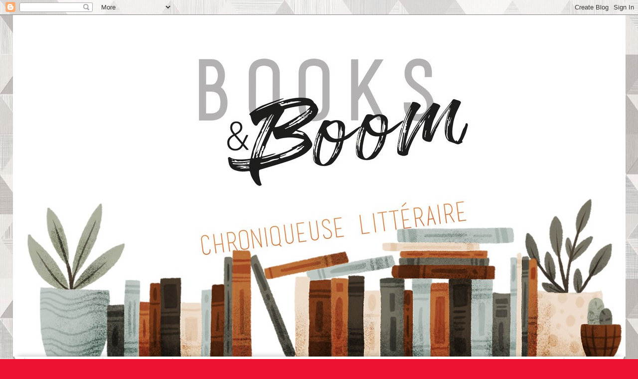

--- FILE ---
content_type: text/html; charset=UTF-8
request_url: https://booksetboom.blogspot.com/2015/05/le-cueilleur-de-fraises-de-monika-feth.html
body_size: 16106
content:
<!DOCTYPE html>
<html class='v2' dir='ltr' lang='fr'>
<head>
<link href='https://www.blogger.com/static/v1/widgets/335934321-css_bundle_v2.css' rel='stylesheet' type='text/css'/>
<meta content='width=1100' name='viewport'/>
<meta content='text/html; charset=UTF-8' http-equiv='Content-Type'/>
<meta content='blogger' name='generator'/>
<link href='https://booksetboom.blogspot.com/favicon.ico' rel='icon' type='image/x-icon'/>
<link href='https://booksetboom.blogspot.com/2015/05/le-cueilleur-de-fraises-de-monika-feth.html' rel='canonical'/>
<link rel="alternate" type="application/atom+xml" title="Books &amp; Boom - Atom" href="https://booksetboom.blogspot.com/feeds/posts/default" />
<link rel="alternate" type="application/rss+xml" title="Books &amp; Boom - RSS" href="https://booksetboom.blogspot.com/feeds/posts/default?alt=rss" />
<link rel="service.post" type="application/atom+xml" title="Books &amp; Boom - Atom" href="https://www.blogger.com/feeds/2589099739617160970/posts/default" />

<link rel="alternate" type="application/atom+xml" title="Books &amp; Boom - Atom" href="https://booksetboom.blogspot.com/feeds/490020851588088887/comments/default" />
<!--Can't find substitution for tag [blog.ieCssRetrofitLinks]-->
<link href='https://blogger.googleusercontent.com/img/b/R29vZ2xl/AVvXsEjjUvQI8M0G4d0tLwNwx9L8J6ESVYMZSYNa-S-l6lBLqqzvcI1qCYIHsxYBIP-lz_Gi1WAyead0q9RUebd8szrftwnXvSuOkkspgCa1OatAuUvKAMD_7ClPWADS5YQvqLZdVCv4Cy36ToQ/s400/2974826961_2_3_flV2WQRh.jpg' rel='image_src'/>
<meta content='https://booksetboom.blogspot.com/2015/05/le-cueilleur-de-fraises-de-monika-feth.html' property='og:url'/>
<meta content='Le cueilleur de fraises, tome 1 de Monika Feth' property='og:title'/>
<meta content='    ' property='og:description'/>
<meta content='https://blogger.googleusercontent.com/img/b/R29vZ2xl/AVvXsEjjUvQI8M0G4d0tLwNwx9L8J6ESVYMZSYNa-S-l6lBLqqzvcI1qCYIHsxYBIP-lz_Gi1WAyead0q9RUebd8szrftwnXvSuOkkspgCa1OatAuUvKAMD_7ClPWADS5YQvqLZdVCv4Cy36ToQ/w1200-h630-p-k-no-nu/2974826961_2_3_flV2WQRh.jpg' property='og:image'/>
<title>Books &amp; Boom: Le cueilleur de fraises, tome 1 de Monika Feth</title>
<style type='text/css'>@font-face{font-family:'Cousine';font-style:italic;font-weight:400;font-display:swap;src:url(//fonts.gstatic.com/s/cousine/v29/d6lKkaiiRdih4SpP_SEfwx7p_dpshl1w.woff2)format('woff2');unicode-range:U+0460-052F,U+1C80-1C8A,U+20B4,U+2DE0-2DFF,U+A640-A69F,U+FE2E-FE2F;}@font-face{font-family:'Cousine';font-style:italic;font-weight:400;font-display:swap;src:url(//fonts.gstatic.com/s/cousine/v29/d6lKkaiiRdih4SpP_SEfyh7p_dpshl1w.woff2)format('woff2');unicode-range:U+0301,U+0400-045F,U+0490-0491,U+04B0-04B1,U+2116;}@font-face{font-family:'Cousine';font-style:italic;font-weight:400;font-display:swap;src:url(//fonts.gstatic.com/s/cousine/v29/d6lKkaiiRdih4SpP_SEfwh7p_dpshl1w.woff2)format('woff2');unicode-range:U+1F00-1FFF;}@font-face{font-family:'Cousine';font-style:italic;font-weight:400;font-display:swap;src:url(//fonts.gstatic.com/s/cousine/v29/d6lKkaiiRdih4SpP_SEfzR7p_dpshl1w.woff2)format('woff2');unicode-range:U+0370-0377,U+037A-037F,U+0384-038A,U+038C,U+038E-03A1,U+03A3-03FF;}@font-face{font-family:'Cousine';font-style:italic;font-weight:400;font-display:swap;src:url(//fonts.gstatic.com/s/cousine/v29/d6lKkaiiRdih4SpP_SEfzB7p_dpshl1w.woff2)format('woff2');unicode-range:U+0307-0308,U+0590-05FF,U+200C-2010,U+20AA,U+25CC,U+FB1D-FB4F;}@font-face{font-family:'Cousine';font-style:italic;font-weight:400;font-display:swap;src:url(//fonts.gstatic.com/s/cousine/v29/d6lKkaiiRdih4SpP_SEfwR7p_dpshl1w.woff2)format('woff2');unicode-range:U+0102-0103,U+0110-0111,U+0128-0129,U+0168-0169,U+01A0-01A1,U+01AF-01B0,U+0300-0301,U+0303-0304,U+0308-0309,U+0323,U+0329,U+1EA0-1EF9,U+20AB;}@font-face{font-family:'Cousine';font-style:italic;font-weight:400;font-display:swap;src:url(//fonts.gstatic.com/s/cousine/v29/d6lKkaiiRdih4SpP_SEfwB7p_dpshl1w.woff2)format('woff2');unicode-range:U+0100-02BA,U+02BD-02C5,U+02C7-02CC,U+02CE-02D7,U+02DD-02FF,U+0304,U+0308,U+0329,U+1D00-1DBF,U+1E00-1E9F,U+1EF2-1EFF,U+2020,U+20A0-20AB,U+20AD-20C0,U+2113,U+2C60-2C7F,U+A720-A7FF;}@font-face{font-family:'Cousine';font-style:italic;font-weight:400;font-display:swap;src:url(//fonts.gstatic.com/s/cousine/v29/d6lKkaiiRdih4SpP_SEfzh7p_dpshg.woff2)format('woff2');unicode-range:U+0000-00FF,U+0131,U+0152-0153,U+02BB-02BC,U+02C6,U+02DA,U+02DC,U+0304,U+0308,U+0329,U+2000-206F,U+20AC,U+2122,U+2191,U+2193,U+2212,U+2215,U+FEFF,U+FFFD;}</style>
<style id='page-skin-1' type='text/css'><!--
/*
-----------------------------------------------
Blogger Template Style
Name:     Watermark
Designer: Blogger
URL:      www.blogger.com
----------------------------------------------- */
/* Use this with templates/1ktemplate-*.html */
/* Content
----------------------------------------------- */
body {
font: normal normal 15px Arial, Tahoma, Helvetica, FreeSans, sans-serif;
color: #333333;
background: #ee1133 url(https://blogger.googleusercontent.com/img/a/AVvXsEhbjBjyBmmBCFpapvEMfFBtl3iny6hTnCrHCB6pCpwdpBIyFFPH_QHAPU8RKiccbZdXQC7goWsc4gZ5sFobWxBjQkaTPK5OIqBrYO7ujlKk7v5zpGPp7AVxVK0NR2A5l8BTlIy9LP19JdVsl3ZdVFt2GaY3_SR358qZH1fwWRt0skZ0spvYXBIyZJ_Jd8E=s1600) repeat scroll top left;
}
html body .content-outer {
min-width: 0;
max-width: 100%;
width: 100%;
}
.content-outer {
font-size: 92%;
}
a:link {
text-decoration:none;
color: #000000;
}
a:visited {
text-decoration:none;
color: #aa0033;
}
a:hover {
text-decoration:underline;
color: #aa0033;
}
.body-fauxcolumns .cap-top {
margin-top: 30px;
background: #ffffff url(https://blogger.googleusercontent.com/img/a/AVvXsEhbjBjyBmmBCFpapvEMfFBtl3iny6hTnCrHCB6pCpwdpBIyFFPH_QHAPU8RKiccbZdXQC7goWsc4gZ5sFobWxBjQkaTPK5OIqBrYO7ujlKk7v5zpGPp7AVxVK0NR2A5l8BTlIy9LP19JdVsl3ZdVFt2GaY3_SR358qZH1fwWRt0skZ0spvYXBIyZJ_Jd8E=s1600) repeat scroll top left;
height: 400px;
}
.content-inner {
padding: 0;
}
/* Header
----------------------------------------------- */
.header-inner .Header .titlewrapper,
.header-inner .Header .descriptionwrapper {
padding-left: 20px;
padding-right: 20px;
}
.Header h1 {
font: normal normal 60px Georgia, Utopia, 'Palatino Linotype', Palatino, serif;
color: #ffffff;
text-shadow: 2px 2px rgba(0, 0, 0, .1);
}
.Header h1 a {
color: #ffffff;
}
.Header .description {
font-size: 140%;
color: #ffffff;
}
/* Tabs
----------------------------------------------- */
.tabs-inner .section {
margin: 0 20px;
}
.tabs-inner .PageList, .tabs-inner .LinkList, .tabs-inner .Labels {
margin-left: -11px;
margin-right: -11px;
background-color: #ffffff;
border-top: 3px solid #ffffff;
border-bottom: 3px solid #ffffff;
-moz-box-shadow: 0 0 10px rgba(0, 0, 0, .3);
-webkit-box-shadow: 0 0 10px rgba(0, 0, 0, .3);
-goog-ms-box-shadow: 0 0 10px rgba(0, 0, 0, .3);
box-shadow: 0 0 10px rgba(0, 0, 0, .3);
}
.tabs-inner .PageList .widget-content,
.tabs-inner .LinkList .widget-content,
.tabs-inner .Labels .widget-content {
margin: -3px -11px;
background: transparent url(https://resources.blogblog.com/blogblog/data/1kt/watermark/tabs_background_right_bubblegum.png)  no-repeat scroll right;
}
.tabs-inner .widget ul {
padding: 2px 25px;
max-height: 34px;
background: transparent url(https://resources.blogblog.com/blogblog/data/1kt/watermark/tabs_background_left_bubblegum.png) no-repeat scroll left;
}
.tabs-inner .widget li {
border: none;
}
.tabs-inner .widget li a {
display: inline-block;
padding: .25em 1em;
font: italic normal 20px Cousine;
color: #E67C73;
border-right: 1px solid #ffcccc;
}
.tabs-inner .widget li:first-child a {
border-left: 1px solid #ffcccc;
}
.tabs-inner .widget li.selected a, .tabs-inner .widget li a:hover {
color: #660000;
}
/* Headings
----------------------------------------------- */
h2 {
font: normal normal 20px Georgia, Utopia, 'Palatino Linotype', Palatino, serif;
color: #000000;
margin: 0 0 .5em;
}
h2.date-header {
font: normal normal 16px Georgia, Utopia, 'Palatino Linotype', Palatino, serif;
color: #662244;
}
/* Main
----------------------------------------------- */
.main-inner .column-center-inner,
.main-inner .column-left-inner,
.main-inner .column-right-inner {
padding: 0 5px;
}
.main-outer {
margin-top: 0;
background: transparent none no-repeat scroll top left;
}
.main-inner {
padding-top: 30px;
}
.main-cap-top {
position: relative;
}
.main-cap-top .cap-right {
position: absolute;
height: 0;
width: 100%;
bottom: 0;
background: transparent none repeat-x scroll bottom center;
}
.main-cap-top .cap-left {
position: absolute;
height: 245px;
width: 280px;
right: 0;
bottom: 0;
background: transparent none no-repeat scroll bottom left;
}
/* Posts
----------------------------------------------- */
.post-outer {
padding: 15px 20px;
margin: 0 0 25px;
background: #ffffff none repeat scroll top left;
_background-image: none;
border: solid 6px #ffffff;
-moz-box-shadow: 0 0 5px rgba(0, 0, 0, .1);
-webkit-box-shadow: 0 0 5px rgba(0, 0, 0, .1);
-goog-ms-box-shadow: 0 0 5px rgba(0, 0, 0, .1);
box-shadow: 0 0 5px rgba(0, 0, 0, .1);
}
h3.post-title {
font: normal normal 30px Georgia, Utopia, 'Palatino Linotype', Palatino, serif;
margin: 0;
}
.comments h4 {
font: normal normal 30px Georgia, Utopia, 'Palatino Linotype', Palatino, serif;
margin: 1em 0 0;
}
.post-body {
font-size: 105%;
line-height: 1.5;
position: relative;
}
.post-header {
margin: 0 0 1em;
color: #997755;
}
.post-footer {
margin: 10px 0 0;
padding: 10px 0 0;
color: #997755;
border-top: dashed 1px #000000;
}
#blog-pager {
font-size: 140%
}
#comments .comment-author {
padding-top: 1.5em;
border-top: dashed 1px #000000;
background-position: 0 1.5em;
}
#comments .comment-author:first-child {
padding-top: 0;
border-top: none;
}
.avatar-image-container {
margin: .2em 0 0;
}
/* Comments
----------------------------------------------- */
.comments .comments-content .icon.blog-author {
background-repeat: no-repeat;
background-image: url([data-uri]);
}
.comments .comments-content .loadmore a {
border-top: 1px solid #000000;
border-bottom: 1px solid #000000;
}
.comments .continue {
border-top: 2px solid #000000;
}
/* Widgets
----------------------------------------------- */
.widget ul, .widget #ArchiveList ul.flat {
padding: 0;
list-style: none;
}
.widget ul li, .widget #ArchiveList ul.flat li {
padding: .35em 0;
text-indent: 0;
border-top: dashed 1px #000000;
}
.widget ul li:first-child, .widget #ArchiveList ul.flat li:first-child {
border-top: none;
}
.widget .post-body ul {
list-style: disc;
}
.widget .post-body ul li {
border: none;
}
.widget .zippy {
color: #000000;
}
.post-body img, .post-body .tr-caption-container, .Profile img, .Image img,
.BlogList .item-thumbnail img {
padding: 5px;
background: #fff;
-moz-box-shadow: 1px 1px 5px rgba(0, 0, 0, .5);
-webkit-box-shadow: 1px 1px 5px rgba(0, 0, 0, .5);
-goog-ms-box-shadow: 1px 1px 5px rgba(0, 0, 0, .5);
box-shadow: 1px 1px 5px rgba(0, 0, 0, .5);
}
.post-body img, .post-body .tr-caption-container {
padding: 8px;
}
.post-body .tr-caption-container {
color: #333333;
}
.post-body .tr-caption-container img {
padding: 0;
background: transparent;
border: none;
-moz-box-shadow: 0 0 0 rgba(0, 0, 0, .1);
-webkit-box-shadow: 0 0 0 rgba(0, 0, 0, .1);
-goog-ms-box-shadow: 0 0 0 rgba(0, 0, 0, .1);
box-shadow: 0 0 0 rgba(0, 0, 0, .1);
}
/* Footer
----------------------------------------------- */
.footer-outer {
color:#333333;
background: #ffffff url(https://resources.blogblog.com/blogblog/data/1kt/watermark/body_background_birds.png) repeat scroll top left;
}
.footer-outer a {
color: #cc0033;
}
.footer-outer a:visited {
color: #aa0033;
}
.footer-outer a:hover {
color: #aa0033;
}
.footer-outer .widget h2 {
color: #660033;
}
/* Mobile
----------------------------------------------- */
body.mobile  {
background-size: 100% auto;
}
.mobile .body-fauxcolumn-outer {
background: transparent none repeat scroll top left;
}
html .mobile .mobile-date-outer {
border-bottom: none;
background: #ffffff none repeat scroll top left;
_background-image: none;
margin-bottom: 10px;
}
.mobile .main-inner .date-outer {
padding: 0;
}
.mobile .main-inner .date-header {
margin: 10px;
}
.mobile .main-cap-top {
z-index: -1;
}
.mobile .content-outer {
font-size: 100%;
}
.mobile .post-outer {
padding: 10px;
}
.mobile .main-cap-top .cap-left {
background: transparent none no-repeat scroll bottom left;
}
.mobile .body-fauxcolumns .cap-top {
margin: 0;
}
.mobile-link-button {
background: #ffffff none repeat scroll top left;
}
.mobile-link-button a:link, .mobile-link-button a:visited {
color: #000000;
}
.mobile-index-date .date-header {
color: #662244;
}
.mobile-index-contents {
color: #333333;
}
.mobile .tabs-inner .section {
margin: 0;
}
.mobile .tabs-inner .PageList {
margin-left: 0;
margin-right: 0;
}
.mobile .tabs-inner .PageList .widget-content {
margin: 0;
color: #660000;
background: #ffffff none repeat scroll top left;
}
.mobile .tabs-inner .PageList .widget-content .pagelist-arrow {
border-left: 1px solid #ffcccc;
}

--></style>
<style id='template-skin-1' type='text/css'><!--
body {
min-width: 1229px;
}
.content-outer, .content-fauxcolumn-outer, .region-inner {
min-width: 1229px;
max-width: 1229px;
_width: 1229px;
}
.main-inner .columns {
padding-left: 0px;
padding-right: 298px;
}
.main-inner .fauxcolumn-center-outer {
left: 0px;
right: 298px;
/* IE6 does not respect left and right together */
_width: expression(this.parentNode.offsetWidth -
parseInt("0px") -
parseInt("298px") + 'px');
}
.main-inner .fauxcolumn-left-outer {
width: 0px;
}
.main-inner .fauxcolumn-right-outer {
width: 298px;
}
.main-inner .column-left-outer {
width: 0px;
right: 100%;
margin-left: -0px;
}
.main-inner .column-right-outer {
width: 298px;
margin-right: -298px;
}
#layout {
min-width: 0;
}
#layout .content-outer {
min-width: 0;
width: 800px;
}
#layout .region-inner {
min-width: 0;
width: auto;
}
body#layout div.add_widget {
padding: 8px;
}
body#layout div.add_widget a {
margin-left: 32px;
}
--></style>
<style>
    body {background-image:url(https\:\/\/blogger.googleusercontent.com\/img\/a\/AVvXsEhbjBjyBmmBCFpapvEMfFBtl3iny6hTnCrHCB6pCpwdpBIyFFPH_QHAPU8RKiccbZdXQC7goWsc4gZ5sFobWxBjQkaTPK5OIqBrYO7ujlKk7v5zpGPp7AVxVK0NR2A5l8BTlIy9LP19JdVsl3ZdVFt2GaY3_SR358qZH1fwWRt0skZ0spvYXBIyZJ_Jd8E=s1600);}
    
@media (max-width: 200px) { body {background-image:url(https\:\/\/blogger.googleusercontent.com\/img\/a\/AVvXsEhbjBjyBmmBCFpapvEMfFBtl3iny6hTnCrHCB6pCpwdpBIyFFPH_QHAPU8RKiccbZdXQC7goWsc4gZ5sFobWxBjQkaTPK5OIqBrYO7ujlKk7v5zpGPp7AVxVK0NR2A5l8BTlIy9LP19JdVsl3ZdVFt2GaY3_SR358qZH1fwWRt0skZ0spvYXBIyZJ_Jd8E=w200);}}
@media (max-width: 400px) and (min-width: 201px) { body {background-image:url(https\:\/\/blogger.googleusercontent.com\/img\/a\/AVvXsEhbjBjyBmmBCFpapvEMfFBtl3iny6hTnCrHCB6pCpwdpBIyFFPH_QHAPU8RKiccbZdXQC7goWsc4gZ5sFobWxBjQkaTPK5OIqBrYO7ujlKk7v5zpGPp7AVxVK0NR2A5l8BTlIy9LP19JdVsl3ZdVFt2GaY3_SR358qZH1fwWRt0skZ0spvYXBIyZJ_Jd8E=w400);}}
@media (max-width: 800px) and (min-width: 401px) { body {background-image:url(https\:\/\/blogger.googleusercontent.com\/img\/a\/AVvXsEhbjBjyBmmBCFpapvEMfFBtl3iny6hTnCrHCB6pCpwdpBIyFFPH_QHAPU8RKiccbZdXQC7goWsc4gZ5sFobWxBjQkaTPK5OIqBrYO7ujlKk7v5zpGPp7AVxVK0NR2A5l8BTlIy9LP19JdVsl3ZdVFt2GaY3_SR358qZH1fwWRt0skZ0spvYXBIyZJ_Jd8E=w800);}}
@media (max-width: 1200px) and (min-width: 801px) { body {background-image:url(https\:\/\/blogger.googleusercontent.com\/img\/a\/AVvXsEhbjBjyBmmBCFpapvEMfFBtl3iny6hTnCrHCB6pCpwdpBIyFFPH_QHAPU8RKiccbZdXQC7goWsc4gZ5sFobWxBjQkaTPK5OIqBrYO7ujlKk7v5zpGPp7AVxVK0NR2A5l8BTlIy9LP19JdVsl3ZdVFt2GaY3_SR358qZH1fwWRt0skZ0spvYXBIyZJ_Jd8E=w1200);}}
/* Last tag covers anything over one higher than the previous max-size cap. */
@media (min-width: 1201px) { body {background-image:url(https\:\/\/blogger.googleusercontent.com\/img\/a\/AVvXsEhbjBjyBmmBCFpapvEMfFBtl3iny6hTnCrHCB6pCpwdpBIyFFPH_QHAPU8RKiccbZdXQC7goWsc4gZ5sFobWxBjQkaTPK5OIqBrYO7ujlKk7v5zpGPp7AVxVK0NR2A5l8BTlIy9LP19JdVsl3ZdVFt2GaY3_SR358qZH1fwWRt0skZ0spvYXBIyZJ_Jd8E=w1600);}}
  </style>
<link href='https://www.blogger.com/dyn-css/authorization.css?targetBlogID=2589099739617160970&amp;zx=e11c191f-ce2b-4bbb-a9c8-8298e0a5d393' media='none' onload='if(media!=&#39;all&#39;)media=&#39;all&#39;' rel='stylesheet'/><noscript><link href='https://www.blogger.com/dyn-css/authorization.css?targetBlogID=2589099739617160970&amp;zx=e11c191f-ce2b-4bbb-a9c8-8298e0a5d393' rel='stylesheet'/></noscript>
<meta name='google-adsense-platform-account' content='ca-host-pub-1556223355139109'/>
<meta name='google-adsense-platform-domain' content='blogspot.com'/>

</head>
<body class='loading variant-bubblegum'>
<div class='navbar section' id='navbar' name='Navbar'><div class='widget Navbar' data-version='1' id='Navbar1'><script type="text/javascript">
    function setAttributeOnload(object, attribute, val) {
      if(window.addEventListener) {
        window.addEventListener('load',
          function(){ object[attribute] = val; }, false);
      } else {
        window.attachEvent('onload', function(){ object[attribute] = val; });
      }
    }
  </script>
<div id="navbar-iframe-container"></div>
<script type="text/javascript" src="https://apis.google.com/js/platform.js"></script>
<script type="text/javascript">
      gapi.load("gapi.iframes:gapi.iframes.style.bubble", function() {
        if (gapi.iframes && gapi.iframes.getContext) {
          gapi.iframes.getContext().openChild({
              url: 'https://www.blogger.com/navbar/2589099739617160970?po\x3d490020851588088887\x26origin\x3dhttps://booksetboom.blogspot.com',
              where: document.getElementById("navbar-iframe-container"),
              id: "navbar-iframe"
          });
        }
      });
    </script><script type="text/javascript">
(function() {
var script = document.createElement('script');
script.type = 'text/javascript';
script.src = '//pagead2.googlesyndication.com/pagead/js/google_top_exp.js';
var head = document.getElementsByTagName('head')[0];
if (head) {
head.appendChild(script);
}})();
</script>
</div></div>
<div class='body-fauxcolumns'>
<div class='fauxcolumn-outer body-fauxcolumn-outer'>
<div class='cap-top'>
<div class='cap-left'></div>
<div class='cap-right'></div>
</div>
<div class='fauxborder-left'>
<div class='fauxborder-right'></div>
<div class='fauxcolumn-inner'>
</div>
</div>
<div class='cap-bottom'>
<div class='cap-left'></div>
<div class='cap-right'></div>
</div>
</div>
</div>
<div class='content'>
<div class='content-fauxcolumns'>
<div class='fauxcolumn-outer content-fauxcolumn-outer'>
<div class='cap-top'>
<div class='cap-left'></div>
<div class='cap-right'></div>
</div>
<div class='fauxborder-left'>
<div class='fauxborder-right'></div>
<div class='fauxcolumn-inner'>
</div>
</div>
<div class='cap-bottom'>
<div class='cap-left'></div>
<div class='cap-right'></div>
</div>
</div>
</div>
<div class='content-outer'>
<div class='content-cap-top cap-top'>
<div class='cap-left'></div>
<div class='cap-right'></div>
</div>
<div class='fauxborder-left content-fauxborder-left'>
<div class='fauxborder-right content-fauxborder-right'></div>
<div class='content-inner'>
<header>
<div class='header-outer'>
<div class='header-cap-top cap-top'>
<div class='cap-left'></div>
<div class='cap-right'></div>
</div>
<div class='fauxborder-left header-fauxborder-left'>
<div class='fauxborder-right header-fauxborder-right'></div>
<div class='region-inner header-inner'>
<div class='header section' id='header' name='En-tête'><div class='widget Header' data-version='1' id='Header1'>
<div id='header-inner'>
<a href='https://booksetboom.blogspot.com/' style='display: block'>
<img alt='Books &amp; Boom' height='685px; ' id='Header1_headerimg' src='https://blogger.googleusercontent.com/img/a/AVvXsEjW79zgcxM9Y6Yt0ruMQ3ay2kUNAVUjsCHJB-NQXNYq5VD7rIt1LCXKSx9Cp_MxkL9OBiLQSNEKw0MRCIJVeDTNijowlCQlHDipwCryseAHv1s1Xm0vkfu7VjS0PSr6sbDzE6p3nmz2buM4HeM2vbNO2BqTb9BBAYJtJHr21Pqbe3x49XMc5IxCSqxc3z0=s1280' style='display: block' width='1280px; '/>
</a>
</div>
</div></div>
</div>
</div>
<div class='header-cap-bottom cap-bottom'>
<div class='cap-left'></div>
<div class='cap-right'></div>
</div>
</div>
</header>
<div class='tabs-outer'>
<div class='tabs-cap-top cap-top'>
<div class='cap-left'></div>
<div class='cap-right'></div>
</div>
<div class='fauxborder-left tabs-fauxborder-left'>
<div class='fauxborder-right tabs-fauxborder-right'></div>
<div class='region-inner tabs-inner'>
<div class='tabs section' id='crosscol' name='Toutes les colonnes'><div class='widget PageList' data-version='1' id='PageList1'>
<div class='widget-content'>
<ul>
<li>
<a href='http://booksetboom.blogspot.com/'>Accueil 🆕</a>
</li>
<li>
<a href='https://booksetboom.blogspot.com/2014/12/partenariat.html'>Boom? 🙋&#8205;&#9792;&#65039;</a>
</li>
<li>
<a href='https://booksetboom.blogspot.com/search/label/Coup%20de%20coeur'>Coup de 🩷</a>
</li>
<li>
<a href='https://booksetboom.blogspot.com/search/label/Green'>Ecologie 🌱</a>
</li>
<li>
<a href='https://booksetboom.blogspot.com/search/label/Grossesse'>Parentalité 🍼</a>
</li>
<li>
<a href='https://www.instagram.com/booksetboom/'>Insta 📷</a>
</li>
<li>
<a href='https://www.facebook.com/booksetboom/'>Meta 💻</a>
</li>
</ul>
<div class='clear'></div>
</div>
</div></div>
<div class='tabs no-items section' id='crosscol-overflow' name='Cross-Column 2'></div>
</div>
</div>
<div class='tabs-cap-bottom cap-bottom'>
<div class='cap-left'></div>
<div class='cap-right'></div>
</div>
</div>
<div class='main-outer'>
<div class='main-cap-top cap-top'>
<div class='cap-left'></div>
<div class='cap-right'></div>
</div>
<div class='fauxborder-left main-fauxborder-left'>
<div class='fauxborder-right main-fauxborder-right'></div>
<div class='region-inner main-inner'>
<div class='columns fauxcolumns'>
<div class='fauxcolumn-outer fauxcolumn-center-outer'>
<div class='cap-top'>
<div class='cap-left'></div>
<div class='cap-right'></div>
</div>
<div class='fauxborder-left'>
<div class='fauxborder-right'></div>
<div class='fauxcolumn-inner'>
</div>
</div>
<div class='cap-bottom'>
<div class='cap-left'></div>
<div class='cap-right'></div>
</div>
</div>
<div class='fauxcolumn-outer fauxcolumn-left-outer'>
<div class='cap-top'>
<div class='cap-left'></div>
<div class='cap-right'></div>
</div>
<div class='fauxborder-left'>
<div class='fauxborder-right'></div>
<div class='fauxcolumn-inner'>
</div>
</div>
<div class='cap-bottom'>
<div class='cap-left'></div>
<div class='cap-right'></div>
</div>
</div>
<div class='fauxcolumn-outer fauxcolumn-right-outer'>
<div class='cap-top'>
<div class='cap-left'></div>
<div class='cap-right'></div>
</div>
<div class='fauxborder-left'>
<div class='fauxborder-right'></div>
<div class='fauxcolumn-inner'>
</div>
</div>
<div class='cap-bottom'>
<div class='cap-left'></div>
<div class='cap-right'></div>
</div>
</div>
<!-- corrects IE6 width calculation -->
<div class='columns-inner'>
<div class='column-center-outer'>
<div class='column-center-inner'>
<div class='main section' id='main' name='Principal'><div class='widget Blog' data-version='1' id='Blog1'>
<div class='blog-posts hfeed'>

          <div class="date-outer">
        
<h2 class='date-header'><span>27 mai 2015</span></h2>

          <div class="date-posts">
        
<div class='post-outer'>
<div class='post hentry uncustomized-post-template' itemprop='blogPost' itemscope='itemscope' itemtype='http://schema.org/BlogPosting'>
<meta content='https://blogger.googleusercontent.com/img/b/R29vZ2xl/AVvXsEjjUvQI8M0G4d0tLwNwx9L8J6ESVYMZSYNa-S-l6lBLqqzvcI1qCYIHsxYBIP-lz_Gi1WAyead0q9RUebd8szrftwnXvSuOkkspgCa1OatAuUvKAMD_7ClPWADS5YQvqLZdVCv4Cy36ToQ/s400/2974826961_2_3_flV2WQRh.jpg' itemprop='image_url'/>
<meta content='2589099739617160970' itemprop='blogId'/>
<meta content='490020851588088887' itemprop='postId'/>
<a name='490020851588088887'></a>
<h3 class='post-title entry-title' itemprop='name'>
Le cueilleur de fraises, tome 1 de Monika Feth
</h3>
<div class='post-header'>
<div class='post-header-line-1'></div>
</div>
<div class='post-body entry-content' id='post-body-490020851588088887' itemprop='description articleBody'>
<div class="separator" style="clear: both; text-align: center;">
<a href="https://blogger.googleusercontent.com/img/b/R29vZ2xl/AVvXsEjjUvQI8M0G4d0tLwNwx9L8J6ESVYMZSYNa-S-l6lBLqqzvcI1qCYIHsxYBIP-lz_Gi1WAyead0q9RUebd8szrftwnXvSuOkkspgCa1OatAuUvKAMD_7ClPWADS5YQvqLZdVCv4Cy36ToQ/s1600/2974826961_2_3_flV2WQRh.jpg" imageanchor="1" style="margin-left: 1em; margin-right: 1em;"><img border="0" height="400" src="https://blogger.googleusercontent.com/img/b/R29vZ2xl/AVvXsEjjUvQI8M0G4d0tLwNwx9L8J6ESVYMZSYNa-S-l6lBLqqzvcI1qCYIHsxYBIP-lz_Gi1WAyead0q9RUebd8szrftwnXvSuOkkspgCa1OatAuUvKAMD_7ClPWADS5YQvqLZdVCv4Cy36ToQ/s400/2974826961_2_3_flV2WQRh.jpg" width="286" /></a></div>
<div style="text-align: center;">
<span style="color: #990000;"></span><br />
<a name="more"></a><span style="color: #990000;">MONIKA FETH</span></div>
<div style="text-align: center;">
<i><span style="color: #990000;">Le cueilleur de fraises</span></i></div>
<div style="text-align: center;">
<span style="color: #990000;">EDITION Livre de Poche (Jeunesse) - PARU EN 2011 - 383 PAGES</span></div>
<br />
<div style="text-align: justify;">
<i>Lorsque sa meilleure amie, Caro, est retrouvée assassinée, Jette jure publiquement de la venger, attirant ainsi sur elle l'attention du meurtrier. Chaque jour, Jette essaie de se reconstruire et d'oublier. Elle fait bientôt la connaissance d'un garçon qui semble pouvoir lui redonner le goût de vivre et tombe éperdument amoureuse. Une rencontre qui pourrait l'aider à surmonter la mort de son amie. Peut-être...&nbsp;</i></div>
<div style="text-align: center;">
<span style="color: #990000; font-size: large;">Ma chronique :</span></div>
<div style="text-align: center;">
<br /></div>
<i>Un thriller psychologique qui transforme le lecteur en spectateur impuissant</i>. Que dire de plus que ce qui est dit dans la quatrième de couverture? Cette phrase résume bien l'idée du livre. L'auteure plonge ses lecteurs dans un thriller bouleversant qui les fait se balader dans les têtes des nombreux personnages. Chose assez frustrante car on s'attache aux victimes en étant dans leur tête, mais on également dans celle du tueur, ce qui est assez horrible car on sait ce qu'il va faire subir à cette pauvre jeune fille, Caro... Pendant ma lecture, j'ai attendu le moment où Caro se ferait tuer (vu comme ça, c'est assez morbide, je vous l'accorde) et où la vie de Jette et Merle serait totalement bouleversée. LE lecteur est donc sur le qui-vive avec une intrigue si prenante et intéressante, ce qui enthousiasme le rythme de lecture. L'enquête est assez entraînante, on entre facilement dedans et j'ai trouvé les déductions des personnages sur le meurtre assez logiques et non tirées par les cheveux. Le plus dur, ça a été de savoir qui était le meurtrier depuis le début et de voir les personnages de l'histoire coincer avec le peu d'indices qu'ils avaient. Le lecteur est tiré de deux côtés, il a envie de lâcher toute la vérité aux personnages principaux car lui la connaît cette vérité, il est témoin de tout ! L'auteure signe là un premier thriller vraiment convaincant, une superbe intrigue qui ne laisse pas le lecteur indifférent, qui l'entraîne dans cette sombre enquête pleine de rebondissements, de secrets, de zones d'ombres ! Un premier tome que je ne peux que conseiller de découvrir si le cœur vous en dit, un thriller jeunesse avec un bon niveau pour se lancer dans le genre.<br />
<br />
<div style="text-align: right;">
<i><b>1. Le cueilleur de fraises</b></i><br />
<i>2. <a href="http://booksetboom.blogspot.be/2015/05/le-peintre-des-visages-de-monika-feth.html">Le peintre des visages</a></i></div>
<div style="text-align: right;">
<i>3. <a href="https://booksetboom.blogspot.com/2020/05/le-voleur-declats-de-monika-feth.html">Le voleur d'éclats</a></i></div>
<div style='clear: both;'></div>
</div>
<div class='post-footer'>
<div class='post-footer-line post-footer-line-1'>
<span class='post-author vcard'>
</span>
<span class='post-timestamp'>
on
<meta content='https://booksetboom.blogspot.com/2015/05/le-cueilleur-de-fraises-de-monika-feth.html' itemprop='url'/>
<a class='timestamp-link' href='https://booksetboom.blogspot.com/2015/05/le-cueilleur-de-fraises-de-monika-feth.html' rel='bookmark' title='permanent link'><abbr class='published' itemprop='datePublished' title='2015-05-27T07:48:00+02:00'>mai 27, 2015</abbr></a>
</span>
<span class='post-comment-link'>
</span>
<span class='post-icons'>
<span class='item-control blog-admin pid-1639841273'>
<a href='https://www.blogger.com/post-edit.g?blogID=2589099739617160970&postID=490020851588088887&from=pencil' title='Modifier l&#39;article'>
<img alt='' class='icon-action' height='18' src='https://resources.blogblog.com/img/icon18_edit_allbkg.gif' width='18'/>
</a>
</span>
</span>
<div class='post-share-buttons goog-inline-block'>
<a class='goog-inline-block share-button sb-email' href='https://www.blogger.com/share-post.g?blogID=2589099739617160970&postID=490020851588088887&target=email' target='_blank' title='Envoyer par e-mail'><span class='share-button-link-text'>Envoyer par e-mail</span></a><a class='goog-inline-block share-button sb-blog' href='https://www.blogger.com/share-post.g?blogID=2589099739617160970&postID=490020851588088887&target=blog' onclick='window.open(this.href, "_blank", "height=270,width=475"); return false;' target='_blank' title='BlogThis!'><span class='share-button-link-text'>BlogThis!</span></a><a class='goog-inline-block share-button sb-twitter' href='https://www.blogger.com/share-post.g?blogID=2589099739617160970&postID=490020851588088887&target=twitter' target='_blank' title='Partager sur X'><span class='share-button-link-text'>Partager sur X</span></a><a class='goog-inline-block share-button sb-facebook' href='https://www.blogger.com/share-post.g?blogID=2589099739617160970&postID=490020851588088887&target=facebook' onclick='window.open(this.href, "_blank", "height=430,width=640"); return false;' target='_blank' title='Partager sur Facebook'><span class='share-button-link-text'>Partager sur Facebook</span></a><a class='goog-inline-block share-button sb-pinterest' href='https://www.blogger.com/share-post.g?blogID=2589099739617160970&postID=490020851588088887&target=pinterest' target='_blank' title='Partager sur Pinterest'><span class='share-button-link-text'>Partager sur Pinterest</span></a>
</div>
</div>
<div class='post-footer-line post-footer-line-2'>
<span class='post-labels'>
Libellés :
<a href='https://booksetboom.blogspot.com/search/label/Jeunesse' rel='tag'>Jeunesse</a>,
<a href='https://booksetboom.blogspot.com/search/label/Le%20cueilleur%20de%20fraises' rel='tag'>Le cueilleur de fraises</a>,
<a href='https://booksetboom.blogspot.com/search/label/Monika%20Feth' rel='tag'>Monika Feth</a>,
<a href='https://booksetboom.blogspot.com/search/label/Thriller' rel='tag'>Thriller</a>
</span>
</div>
<div class='post-footer-line post-footer-line-3'>
<span class='post-location'>
</span>
</div>
</div>
</div>
<div class='comments' id='comments'>
<a name='comments'></a>
<h4>4&#160;commentaires:</h4>
<div class='comments-content'>
<script async='async' src='' type='text/javascript'></script>
<script type='text/javascript'>
    (function() {
      var items = null;
      var msgs = null;
      var config = {};

// <![CDATA[
      var cursor = null;
      if (items && items.length > 0) {
        cursor = parseInt(items[items.length - 1].timestamp) + 1;
      }

      var bodyFromEntry = function(entry) {
        var text = (entry &&
                    ((entry.content && entry.content.$t) ||
                     (entry.summary && entry.summary.$t))) ||
            '';
        if (entry && entry.gd$extendedProperty) {
          for (var k in entry.gd$extendedProperty) {
            if (entry.gd$extendedProperty[k].name == 'blogger.contentRemoved') {
              return '<span class="deleted-comment">' + text + '</span>';
            }
          }
        }
        return text;
      }

      var parse = function(data) {
        cursor = null;
        var comments = [];
        if (data && data.feed && data.feed.entry) {
          for (var i = 0, entry; entry = data.feed.entry[i]; i++) {
            var comment = {};
            // comment ID, parsed out of the original id format
            var id = /blog-(\d+).post-(\d+)/.exec(entry.id.$t);
            comment.id = id ? id[2] : null;
            comment.body = bodyFromEntry(entry);
            comment.timestamp = Date.parse(entry.published.$t) + '';
            if (entry.author && entry.author.constructor === Array) {
              var auth = entry.author[0];
              if (auth) {
                comment.author = {
                  name: (auth.name ? auth.name.$t : undefined),
                  profileUrl: (auth.uri ? auth.uri.$t : undefined),
                  avatarUrl: (auth.gd$image ? auth.gd$image.src : undefined)
                };
              }
            }
            if (entry.link) {
              if (entry.link[2]) {
                comment.link = comment.permalink = entry.link[2].href;
              }
              if (entry.link[3]) {
                var pid = /.*comments\/default\/(\d+)\?.*/.exec(entry.link[3].href);
                if (pid && pid[1]) {
                  comment.parentId = pid[1];
                }
              }
            }
            comment.deleteclass = 'item-control blog-admin';
            if (entry.gd$extendedProperty) {
              for (var k in entry.gd$extendedProperty) {
                if (entry.gd$extendedProperty[k].name == 'blogger.itemClass') {
                  comment.deleteclass += ' ' + entry.gd$extendedProperty[k].value;
                } else if (entry.gd$extendedProperty[k].name == 'blogger.displayTime') {
                  comment.displayTime = entry.gd$extendedProperty[k].value;
                }
              }
            }
            comments.push(comment);
          }
        }
        return comments;
      };

      var paginator = function(callback) {
        if (hasMore()) {
          var url = config.feed + '?alt=json&v=2&orderby=published&reverse=false&max-results=50';
          if (cursor) {
            url += '&published-min=' + new Date(cursor).toISOString();
          }
          window.bloggercomments = function(data) {
            var parsed = parse(data);
            cursor = parsed.length < 50 ? null
                : parseInt(parsed[parsed.length - 1].timestamp) + 1
            callback(parsed);
            window.bloggercomments = null;
          }
          url += '&callback=bloggercomments';
          var script = document.createElement('script');
          script.type = 'text/javascript';
          script.src = url;
          document.getElementsByTagName('head')[0].appendChild(script);
        }
      };
      var hasMore = function() {
        return !!cursor;
      };
      var getMeta = function(key, comment) {
        if ('iswriter' == key) {
          var matches = !!comment.author
              && comment.author.name == config.authorName
              && comment.author.profileUrl == config.authorUrl;
          return matches ? 'true' : '';
        } else if ('deletelink' == key) {
          return config.baseUri + '/comment/delete/'
               + config.blogId + '/' + comment.id;
        } else if ('deleteclass' == key) {
          return comment.deleteclass;
        }
        return '';
      };

      var replybox = null;
      var replyUrlParts = null;
      var replyParent = undefined;

      var onReply = function(commentId, domId) {
        if (replybox == null) {
          // lazily cache replybox, and adjust to suit this style:
          replybox = document.getElementById('comment-editor');
          if (replybox != null) {
            replybox.height = '250px';
            replybox.style.display = 'block';
            replyUrlParts = replybox.src.split('#');
          }
        }
        if (replybox && (commentId !== replyParent)) {
          replybox.src = '';
          document.getElementById(domId).insertBefore(replybox, null);
          replybox.src = replyUrlParts[0]
              + (commentId ? '&parentID=' + commentId : '')
              + '#' + replyUrlParts[1];
          replyParent = commentId;
        }
      };

      var hash = (window.location.hash || '#').substring(1);
      var startThread, targetComment;
      if (/^comment-form_/.test(hash)) {
        startThread = hash.substring('comment-form_'.length);
      } else if (/^c[0-9]+$/.test(hash)) {
        targetComment = hash.substring(1);
      }

      // Configure commenting API:
      var configJso = {
        'maxDepth': config.maxThreadDepth
      };
      var provider = {
        'id': config.postId,
        'data': items,
        'loadNext': paginator,
        'hasMore': hasMore,
        'getMeta': getMeta,
        'onReply': onReply,
        'rendered': true,
        'initComment': targetComment,
        'initReplyThread': startThread,
        'config': configJso,
        'messages': msgs
      };

      var render = function() {
        if (window.goog && window.goog.comments) {
          var holder = document.getElementById('comment-holder');
          window.goog.comments.render(holder, provider);
        }
      };

      // render now, or queue to render when library loads:
      if (window.goog && window.goog.comments) {
        render();
      } else {
        window.goog = window.goog || {};
        window.goog.comments = window.goog.comments || {};
        window.goog.comments.loadQueue = window.goog.comments.loadQueue || [];
        window.goog.comments.loadQueue.push(render);
      }
    })();
// ]]>
  </script>
<div id='comment-holder'>
<div class="comment-thread toplevel-thread"><ol id="top-ra"><li class="comment" id="c8398817327716747040"><div class="avatar-image-container"><img src="//1.bp.blogspot.com/-0SlHwuzchHw/Z2Ak6rJQaAI/AAAAAAAAdIg/x3Qp_GuCWxo9D5WYMURX37orb0SX8zPRACK4BGAYYCw/s35/Avatar.png" alt=""/></div><div class="comment-block"><div class="comment-header"><cite class="user"><a href="https://www.blogger.com/profile/03900628459665165250" rel="nofollow">Marinette</a></cite><span class="icon user "></span><span class="datetime secondary-text"><a rel="nofollow" href="https://booksetboom.blogspot.com/2015/05/le-cueilleur-de-fraises-de-monika-feth.html?showComment=1432716070245#c8398817327716747040">mercredi 27 mai 2015 à 10:41:00 UTC+2</a></span></div><p class="comment-content">C&#39;est une saga que j&#39;ai envie de découvrir depuis pas mal de temps...</p><span class="comment-actions secondary-text"><a class="comment-reply" target="_self" data-comment-id="8398817327716747040">Répondre</a><span class="item-control blog-admin blog-admin pid-1241479422"><a target="_self" href="https://www.blogger.com/comment/delete/2589099739617160970/8398817327716747040">Supprimer</a></span></span></div><div class="comment-replies"><div id="c8398817327716747040-rt" class="comment-thread inline-thread hidden"><span class="thread-toggle thread-expanded"><span class="thread-arrow"></span><span class="thread-count"><a target="_self">Réponses</a></span></span><ol id="c8398817327716747040-ra" class="thread-chrome thread-expanded"><div></div><div id="c8398817327716747040-continue" class="continue"><a class="comment-reply" target="_self" data-comment-id="8398817327716747040">Répondre</a></div></ol></div></div><div class="comment-replybox-single" id="c8398817327716747040-ce"></div></li><li class="comment" id="c3657753106086709841"><div class="avatar-image-container"><img src="//blogger.googleusercontent.com/img/b/R29vZ2xl/AVvXsEjT2uZkfEMIB-k_ZAvYUW0cDoQde17QoqWF9A_tUp6fwpVgNTQrX1TWK4z5Rd1OvOqlQfxUpEW782fhuWLGXU_So4i-Y9f3JG8jdK6cusQvEMtqGa34CBGnLCaSMBwmovM/s45-c/IMG_8177.JPG" alt=""/></div><div class="comment-block"><div class="comment-header"><cite class="user"><a href="https://www.blogger.com/profile/10179519975355579722" rel="nofollow">VICTORIA</a></cite><span class="icon user "></span><span class="datetime secondary-text"><a rel="nofollow" href="https://booksetboom.blogspot.com/2015/05/le-cueilleur-de-fraises-de-monika-feth.html?showComment=1432718230155#c3657753106086709841">mercredi 27 mai 2015 à 11:17:00 UTC+2</a></span></div><p class="comment-content">Je l&#39;ai lu il y a des années, mais je n&#39;en garde pas un bon souvenir&#8230; :p Mais je dois avouer que ta chronique me donne bien envie de le relire pour m&#39;en faire un deuxième avis :)</p><span class="comment-actions secondary-text"><a class="comment-reply" target="_self" data-comment-id="3657753106086709841">Répondre</a><span class="item-control blog-admin blog-admin pid-884401164"><a target="_self" href="https://www.blogger.com/comment/delete/2589099739617160970/3657753106086709841">Supprimer</a></span></span></div><div class="comment-replies"><div id="c3657753106086709841-rt" class="comment-thread inline-thread hidden"><span class="thread-toggle thread-expanded"><span class="thread-arrow"></span><span class="thread-count"><a target="_self">Réponses</a></span></span><ol id="c3657753106086709841-ra" class="thread-chrome thread-expanded"><div></div><div id="c3657753106086709841-continue" class="continue"><a class="comment-reply" target="_self" data-comment-id="3657753106086709841">Répondre</a></div></ol></div></div><div class="comment-replybox-single" id="c3657753106086709841-ce"></div></li><li class="comment" id="c5731484838453994893"><div class="avatar-image-container"><img src="//www.blogger.com/img/blogger_logo_round_35.png" alt=""/></div><div class="comment-block"><div class="comment-header"><cite class="user"><a href="https://www.blogger.com/profile/09341175248050342773" rel="nofollow">Inside the magical box</a></cite><span class="icon user "></span><span class="datetime secondary-text"><a rel="nofollow" href="https://booksetboom.blogspot.com/2015/05/le-cueilleur-de-fraises-de-monika-feth.html?showComment=1432735623125#c5731484838453994893">mercredi 27 mai 2015 à 16:07:00 UTC+2</a></span></div><p class="comment-content">J&#39;ai lu ce roman mais je n&#39;en garde aucuns souvenirs, je ne crois pas avoir vraiment aimer!</p><span class="comment-actions secondary-text"><a class="comment-reply" target="_self" data-comment-id="5731484838453994893">Répondre</a><span class="item-control blog-admin blog-admin pid-1076748215"><a target="_self" href="https://www.blogger.com/comment/delete/2589099739617160970/5731484838453994893">Supprimer</a></span></span></div><div class="comment-replies"><div id="c5731484838453994893-rt" class="comment-thread inline-thread hidden"><span class="thread-toggle thread-expanded"><span class="thread-arrow"></span><span class="thread-count"><a target="_self">Réponses</a></span></span><ol id="c5731484838453994893-ra" class="thread-chrome thread-expanded"><div></div><div id="c5731484838453994893-continue" class="continue"><a class="comment-reply" target="_self" data-comment-id="5731484838453994893">Répondre</a></div></ol></div></div><div class="comment-replybox-single" id="c5731484838453994893-ce"></div></li><li class="comment" id="c7860303685252208093"><div class="avatar-image-container"><img src="//resources.blogblog.com/img/blank.gif" alt=""/></div><div class="comment-block"><div class="comment-header"><cite class="user"><a href="http://romansurcanape.fr" rel="nofollow">Audrey</a></cite><span class="icon user "></span><span class="datetime secondary-text"><a rel="nofollow" href="https://booksetboom.blogspot.com/2015/05/le-cueilleur-de-fraises-de-monika-feth.html?showComment=1433872698543#c7860303685252208093">mardi 9 juin 2015 à 19:58:00 UTC+2</a></span></div><p class="comment-content">Je ne me souviens plus de cette lecture, tout ce dont je peux te dire c&#39;est que je n&#39;avais pas aimé :/</p><span class="comment-actions secondary-text"><a class="comment-reply" target="_self" data-comment-id="7860303685252208093">Répondre</a><span class="item-control blog-admin blog-admin pid-724990365"><a target="_self" href="https://www.blogger.com/comment/delete/2589099739617160970/7860303685252208093">Supprimer</a></span></span></div><div class="comment-replies"><div id="c7860303685252208093-rt" class="comment-thread inline-thread hidden"><span class="thread-toggle thread-expanded"><span class="thread-arrow"></span><span class="thread-count"><a target="_self">Réponses</a></span></span><ol id="c7860303685252208093-ra" class="thread-chrome thread-expanded"><div></div><div id="c7860303685252208093-continue" class="continue"><a class="comment-reply" target="_self" data-comment-id="7860303685252208093">Répondre</a></div></ol></div></div><div class="comment-replybox-single" id="c7860303685252208093-ce"></div></li></ol><div id="top-continue" class="continue"><a class="comment-reply" target="_self">Ajouter un commentaire</a></div><div class="comment-replybox-thread" id="top-ce"></div><div class="loadmore hidden" data-post-id="490020851588088887"><a target="_self">Charger la suite...</a></div></div>
</div>
</div>
<p class='comment-footer'>
<div class='comment-form'>
<a name='comment-form'></a>
<p>Merci pour ta réaction littéraire !</p>
<a href='https://www.blogger.com/comment/frame/2589099739617160970?po=490020851588088887&hl=fr&saa=85391&origin=https://booksetboom.blogspot.com' id='comment-editor-src'></a>
<iframe allowtransparency='true' class='blogger-iframe-colorize blogger-comment-from-post' frameborder='0' height='410px' id='comment-editor' name='comment-editor' src='' width='100%'></iframe>
<script src='https://www.blogger.com/static/v1/jsbin/2830521187-comment_from_post_iframe.js' type='text/javascript'></script>
<script type='text/javascript'>
      BLOG_CMT_createIframe('https://www.blogger.com/rpc_relay.html');
    </script>
</div>
</p>
<div id='backlinks-container'>
<div id='Blog1_backlinks-container'>
</div>
</div>
</div>
</div>

        </div></div>
      
</div>
<div class='blog-pager' id='blog-pager'>
<span id='blog-pager-newer-link'>
<a class='blog-pager-newer-link' href='https://booksetboom.blogspot.com/2015/05/le-peintre-des-visages-de-monika-feth.html' id='Blog1_blog-pager-newer-link' title='Article plus récent'>Article plus récent</a>
</span>
<span id='blog-pager-older-link'>
<a class='blog-pager-older-link' href='https://booksetboom.blogspot.com/2015/05/icones-de-margaret-stohl.html' id='Blog1_blog-pager-older-link' title='Article plus ancien'>Article plus ancien</a>
</span>
<a class='home-link' href='https://booksetboom.blogspot.com/'>Accueil</a>
</div>
<div class='clear'></div>
<div class='post-feeds'>
<div class='feed-links'>
Inscription à :
<a class='feed-link' href='https://booksetboom.blogspot.com/feeds/490020851588088887/comments/default' target='_blank' type='application/atom+xml'>Publier les commentaires (Atom)</a>
</div>
</div>
</div></div>
</div>
</div>
<div class='column-left-outer'>
<div class='column-left-inner'>
<aside>
</aside>
</div>
</div>
<div class='column-right-outer'>
<div class='column-right-inner'>
<aside>
<div class='sidebar section' id='sidebar-right-1'><div class='widget BlogSearch' data-version='1' id='BlogSearch1'>
<h2 class='title'>Rechercher dans ce blog</h2>
<div class='widget-content'>
<div id='BlogSearch1_form'>
<form action='https://booksetboom.blogspot.com/search' class='gsc-search-box' target='_top'>
<table cellpadding='0' cellspacing='0' class='gsc-search-box'>
<tbody>
<tr>
<td class='gsc-input'>
<input autocomplete='off' class='gsc-input' name='q' size='10' title='search' type='text' value=''/>
</td>
<td class='gsc-search-button'>
<input class='gsc-search-button' title='search' type='submit' value='Rechercher'/>
</td>
</tr>
</tbody>
</table>
</form>
</div>
</div>
<div class='clear'></div>
</div><div class='widget Label' data-version='1' id='Label1'>
<h2>Libellés</h2>
<div class='widget-content cloud-label-widget-content'>
<span class='label-size label-size-4'>
<a dir='ltr' href='https://booksetboom.blogspot.com/search/label/Album'>Album</a>
</span>
<span class='label-size label-size-1'>
<a dir='ltr' href='https://booksetboom.blogspot.com/search/label/Audio'>Audio</a>
</span>
<span class='label-size label-size-4'>
<a dir='ltr' href='https://booksetboom.blogspot.com/search/label/BD'>BD</a>
</span>
<span class='label-size label-size-2'>
<a dir='ltr' href='https://booksetboom.blogspot.com/search/label/Bien-%C3%AAtre'>Bien-être</a>
</span>
<span class='label-size label-size-3'>
<a dir='ltr' href='https://booksetboom.blogspot.com/search/label/Biographie'>Biographie</a>
</span>
<span class='label-size label-size-2'>
<a dir='ltr' href='https://booksetboom.blogspot.com/search/label/Bit-lit'>Bit-lit</a>
</span>
<span class='label-size label-size-2'>
<a dir='ltr' href='https://booksetboom.blogspot.com/search/label/CD'>CD</a>
</span>
<span class='label-size label-size-3'>
<a dir='ltr' href='https://booksetboom.blogspot.com/search/label/Chick-lit'>Chick-lit</a>
</span>
<span class='label-size label-size-3'>
<a dir='ltr' href='https://booksetboom.blogspot.com/search/label/Classique'>Classique</a>
</span>
<span class='label-size label-size-1'>
<a dir='ltr' href='https://booksetboom.blogspot.com/search/label/Comics'>Comics</a>
</span>
<span class='label-size label-size-3'>
<a dir='ltr' href='https://booksetboom.blogspot.com/search/label/Conte'>Conte</a>
</span>
<span class='label-size label-size-3'>
<a dir='ltr' href='https://booksetboom.blogspot.com/search/label/Contemporain'>Contemporain</a>
</span>
<span class='label-size label-size-5'>
<a dir='ltr' href='https://booksetboom.blogspot.com/search/label/Contemporaine'>Contemporaine</a>
</span>
<span class='label-size label-size-4'>
<a dir='ltr' href='https://booksetboom.blogspot.com/search/label/Coup%20de%20coeur'>Coup de coeur</a>
</span>
<span class='label-size label-size-1'>
<a dir='ltr' href='https://booksetboom.blogspot.com/search/label/Deutsch'>Deutsch</a>
</span>
<span class='label-size label-size-4'>
<a dir='ltr' href='https://booksetboom.blogspot.com/search/label/Documentaire'>Documentaire</a>
</span>
<span class='label-size label-size-4'>
<a dir='ltr' href='https://booksetboom.blogspot.com/search/label/Drame'>Drame</a>
</span>
<span class='label-size label-size-3'>
<a dir='ltr' href='https://booksetboom.blogspot.com/search/label/Dystopie'>Dystopie</a>
</span>
<span class='label-size label-size-1'>
<a dir='ltr' href='https://booksetboom.blogspot.com/search/label/English'>English</a>
</span>
<span class='label-size label-size-2'>
<a dir='ltr' href='https://booksetboom.blogspot.com/search/label/Epistolaire'>Epistolaire</a>
</span>
<span class='label-size label-size-2'>
<a dir='ltr' href='https://booksetboom.blogspot.com/search/label/Erotique'>Erotique</a>
</span>
<span class='label-size label-size-4'>
<a dir='ltr' href='https://booksetboom.blogspot.com/search/label/Green'>Green</a>
</span>
<span class='label-size label-size-3'>
<a dir='ltr' href='https://booksetboom.blogspot.com/search/label/Grossesse'>Grossesse</a>
</span>
<span class='label-size label-size-4'>
<a dir='ltr' href='https://booksetboom.blogspot.com/search/label/Historique'>Historique</a>
</span>
<span class='label-size label-size-3'>
<a dir='ltr' href='https://booksetboom.blogspot.com/search/label/Horreur'>Horreur</a>
</span>
<span class='label-size label-size-3'>
<a dir='ltr' href='https://booksetboom.blogspot.com/search/label/Humour'>Humour</a>
</span>
<span class='label-size label-size-5'>
<a dir='ltr' href='https://booksetboom.blogspot.com/search/label/Jeunesse'>Jeunesse</a>
</span>
<span class='label-size label-size-2'>
<a dir='ltr' href='https://booksetboom.blogspot.com/search/label/Lifestyle'>Lifestyle</a>
</span>
<span class='label-size label-size-3'>
<a dir='ltr' href='https://booksetboom.blogspot.com/search/label/Nouvelles'>Nouvelles</a>
</span>
<span class='label-size label-size-2'>
<a dir='ltr' href='https://booksetboom.blogspot.com/search/label/No%C3%ABl'>Noël</a>
</span>
<span class='label-size label-size-2'>
<a dir='ltr' href='https://booksetboom.blogspot.com/search/label/Polar'>Polar</a>
</span>
<span class='label-size label-size-3'>
<a dir='ltr' href='https://booksetboom.blogspot.com/search/label/Policier'>Policier</a>
</span>
<span class='label-size label-size-1'>
<a dir='ltr' href='https://booksetboom.blogspot.com/search/label/Po%C3%A9sie'>Poésie</a>
</span>
<span class='label-size label-size-2'>
<a dir='ltr' href='https://booksetboom.blogspot.com/search/label/Recueil'>Recueil</a>
</span>
<span class='label-size label-size-4'>
<a dir='ltr' href='https://booksetboom.blogspot.com/search/label/Romance'>Romance</a>
</span>
<span class='label-size label-size-3'>
<a dir='ltr' href='https://booksetboom.blogspot.com/search/label/Science-fiction'>Science-fiction</a>
</span>
<span class='label-size label-size-4'>
<a dir='ltr' href='https://booksetboom.blogspot.com/search/label/Thriller'>Thriller</a>
</span>
<span class='label-size label-size-1'>
<a dir='ltr' href='https://booksetboom.blogspot.com/search/label/Th%C3%A9%C3%A2tre'>Théâtre</a>
</span>
<div class='clear'></div>
</div>
</div><div class='widget Followers' data-version='1' id='Followers2'>
<h2 class='title'>Membres</h2>
<div class='widget-content'>
<div id='Followers2-wrapper'>
<div style='margin-right:2px;'>
<div><script type="text/javascript" src="https://apis.google.com/js/platform.js"></script>
<div id="followers-iframe-container"></div>
<script type="text/javascript">
    window.followersIframe = null;
    function followersIframeOpen(url) {
      gapi.load("gapi.iframes", function() {
        if (gapi.iframes && gapi.iframes.getContext) {
          window.followersIframe = gapi.iframes.getContext().openChild({
            url: url,
            where: document.getElementById("followers-iframe-container"),
            messageHandlersFilter: gapi.iframes.CROSS_ORIGIN_IFRAMES_FILTER,
            messageHandlers: {
              '_ready': function(obj) {
                window.followersIframe.getIframeEl().height = obj.height;
              },
              'reset': function() {
                window.followersIframe.close();
                followersIframeOpen("https://www.blogger.com/followers/frame/2589099739617160970?colors\x3dCgt0cmFuc3BhcmVudBILdHJhbnNwYXJlbnQaByMzMzMzMzMiByMwMDAwMDAqC3RyYW5zcGFyZW50MgcjMDAwMDAwOgcjMzMzMzMzQgcjMDAwMDAwSgcjMDAwMDAwUgcjMDAwMDAwWgt0cmFuc3BhcmVudA%3D%3D\x26pageSize\x3d21\x26hl\x3dfr\x26origin\x3dhttps://booksetboom.blogspot.com");
              },
              'open': function(url) {
                window.followersIframe.close();
                followersIframeOpen(url);
              }
            }
          });
        }
      });
    }
    followersIframeOpen("https://www.blogger.com/followers/frame/2589099739617160970?colors\x3dCgt0cmFuc3BhcmVudBILdHJhbnNwYXJlbnQaByMzMzMzMzMiByMwMDAwMDAqC3RyYW5zcGFyZW50MgcjMDAwMDAwOgcjMzMzMzMzQgcjMDAwMDAwSgcjMDAwMDAwUgcjMDAwMDAwWgt0cmFuc3BhcmVudA%3D%3D\x26pageSize\x3d21\x26hl\x3dfr\x26origin\x3dhttps://booksetboom.blogspot.com");
  </script></div>
</div>
</div>
<div class='clear'></div>
</div>
</div><div class='widget HTML' data-version='1' id='HTML2'>
<h2 class='title'>Aventures littéraires</h2>
<div class='widget-content'>
<div class="separator" style="clear: both; text-align: center;">
<a href="http://www.babelio.com/monprofil.php?id_user=80230"><img border="0" src="https://blogger.googleusercontent.com/img/b/R29vZ2xl/AVvXsEhq7ZOfDx-slGoxL7RqL6itPYLCvbGKihSDNWLbIvSS-u4a_uoDGrtz7NGLhzb36Q0UOorbq86MC3cRb857X7UJLCjW-ys6dmjZwmXpepXn-lmAlItsjJwA-KEyfgke6afjQy-hJcjo3V4/s1600/6a00d8342e8a5353ef01b7c80ffe9b970b-600wi.png" /></a> <a href="http://www.livraddict.com/profil/boom"><img border="0" src="https://blogger.googleusercontent.com/img/b/R29vZ2xl/AVvXsEiu89uwM5R9zVSEa-KFvAShPY-tyPzI8hE0DmmZ7SVFHpNljOVgcyCQ8k1lJgKYAysluQCDGNhBbJ728o3Aq6beaQn6XWgVUeiAQ7PfOBAMGECgzmFmuxtSYTVisSmyiX0mu56I_AjBodU/s1600/livraddict_new_200x200.png" /></a>
<br /></div>
</div>
<div class='clear'></div>
</div></div>
</aside>
</div>
</div>
</div>
<div style='clear: both'></div>
<!-- columns -->
</div>
<!-- main -->
</div>
</div>
<div class='main-cap-bottom cap-bottom'>
<div class='cap-left'></div>
<div class='cap-right'></div>
</div>
</div>
<footer>
<div class='footer-outer'>
<div class='footer-cap-top cap-top'>
<div class='cap-left'></div>
<div class='cap-right'></div>
</div>
<div class='fauxborder-left footer-fauxborder-left'>
<div class='fauxborder-right footer-fauxborder-right'></div>
<div class='region-inner footer-inner'>
<div class='foot no-items section' id='footer-1'></div>
<!-- outside of the include in order to lock Attribution widget -->
<div class='foot section' id='footer-3' name='Pied de page'><div class='widget Attribution' data-version='1' id='Attribution1'>
<div class='widget-content' style='text-align: center;'>
Thème Filigrane. Fourni par <a href='https://www.blogger.com' target='_blank'>Blogger</a>.
</div>
<div class='clear'></div>
</div></div>
</div>
</div>
<div class='footer-cap-bottom cap-bottom'>
<div class='cap-left'></div>
<div class='cap-right'></div>
</div>
</div>
</footer>
<!-- content -->
</div>
</div>
<div class='content-cap-bottom cap-bottom'>
<div class='cap-left'></div>
<div class='cap-right'></div>
</div>
</div>
</div>
<script type='text/javascript'>
    window.setTimeout(function() {
        document.body.className = document.body.className.replace('loading', '');
      }, 10);
  </script>

<script type="text/javascript" src="https://www.blogger.com/static/v1/widgets/2028843038-widgets.js"></script>
<script type='text/javascript'>
window['__wavt'] = 'AOuZoY5v2ImfAclzUmP0wL381f6QrpD4Kw:1768927258251';_WidgetManager._Init('//www.blogger.com/rearrange?blogID\x3d2589099739617160970','//booksetboom.blogspot.com/2015/05/le-cueilleur-de-fraises-de-monika-feth.html','2589099739617160970');
_WidgetManager._SetDataContext([{'name': 'blog', 'data': {'blogId': '2589099739617160970', 'title': 'Books \x26amp; Boom', 'url': 'https://booksetboom.blogspot.com/2015/05/le-cueilleur-de-fraises-de-monika-feth.html', 'canonicalUrl': 'https://booksetboom.blogspot.com/2015/05/le-cueilleur-de-fraises-de-monika-feth.html', 'homepageUrl': 'https://booksetboom.blogspot.com/', 'searchUrl': 'https://booksetboom.blogspot.com/search', 'canonicalHomepageUrl': 'https://booksetboom.blogspot.com/', 'blogspotFaviconUrl': 'https://booksetboom.blogspot.com/favicon.ico', 'bloggerUrl': 'https://www.blogger.com', 'hasCustomDomain': false, 'httpsEnabled': true, 'enabledCommentProfileImages': true, 'gPlusViewType': 'FILTERED_POSTMOD', 'adultContent': false, 'analyticsAccountNumber': '', 'encoding': 'UTF-8', 'locale': 'fr', 'localeUnderscoreDelimited': 'fr', 'languageDirection': 'ltr', 'isPrivate': false, 'isMobile': false, 'isMobileRequest': false, 'mobileClass': '', 'isPrivateBlog': false, 'isDynamicViewsAvailable': true, 'feedLinks': '\x3clink rel\x3d\x22alternate\x22 type\x3d\x22application/atom+xml\x22 title\x3d\x22Books \x26amp; Boom - Atom\x22 href\x3d\x22https://booksetboom.blogspot.com/feeds/posts/default\x22 /\x3e\n\x3clink rel\x3d\x22alternate\x22 type\x3d\x22application/rss+xml\x22 title\x3d\x22Books \x26amp; Boom - RSS\x22 href\x3d\x22https://booksetboom.blogspot.com/feeds/posts/default?alt\x3drss\x22 /\x3e\n\x3clink rel\x3d\x22service.post\x22 type\x3d\x22application/atom+xml\x22 title\x3d\x22Books \x26amp; Boom - Atom\x22 href\x3d\x22https://www.blogger.com/feeds/2589099739617160970/posts/default\x22 /\x3e\n\n\x3clink rel\x3d\x22alternate\x22 type\x3d\x22application/atom+xml\x22 title\x3d\x22Books \x26amp; Boom - Atom\x22 href\x3d\x22https://booksetboom.blogspot.com/feeds/490020851588088887/comments/default\x22 /\x3e\n', 'meTag': '', 'adsenseHostId': 'ca-host-pub-1556223355139109', 'adsenseHasAds': false, 'adsenseAutoAds': false, 'boqCommentIframeForm': true, 'loginRedirectParam': '', 'isGoogleEverywhereLinkTooltipEnabled': true, 'view': '', 'dynamicViewsCommentsSrc': '//www.blogblog.com/dynamicviews/4224c15c4e7c9321/js/comments.js', 'dynamicViewsScriptSrc': '//www.blogblog.com/dynamicviews/6e0d22adcfa5abea', 'plusOneApiSrc': 'https://apis.google.com/js/platform.js', 'disableGComments': true, 'interstitialAccepted': false, 'sharing': {'platforms': [{'name': 'Obtenir le lien', 'key': 'link', 'shareMessage': 'Obtenir le lien', 'target': ''}, {'name': 'Facebook', 'key': 'facebook', 'shareMessage': 'Partager sur Facebook', 'target': 'facebook'}, {'name': 'BlogThis!', 'key': 'blogThis', 'shareMessage': 'BlogThis!', 'target': 'blog'}, {'name': 'X', 'key': 'twitter', 'shareMessage': 'Partager sur X', 'target': 'twitter'}, {'name': 'Pinterest', 'key': 'pinterest', 'shareMessage': 'Partager sur Pinterest', 'target': 'pinterest'}, {'name': 'E-mail', 'key': 'email', 'shareMessage': 'E-mail', 'target': 'email'}], 'disableGooglePlus': true, 'googlePlusShareButtonWidth': 0, 'googlePlusBootstrap': '\x3cscript type\x3d\x22text/javascript\x22\x3ewindow.___gcfg \x3d {\x27lang\x27: \x27fr\x27};\x3c/script\x3e'}, 'hasCustomJumpLinkMessage': true, 'jumpLinkMessage': 'Lire la chronique\xa0\xbb', 'pageType': 'item', 'postId': '490020851588088887', 'postImageThumbnailUrl': 'https://blogger.googleusercontent.com/img/b/R29vZ2xl/AVvXsEjjUvQI8M0G4d0tLwNwx9L8J6ESVYMZSYNa-S-l6lBLqqzvcI1qCYIHsxYBIP-lz_Gi1WAyead0q9RUebd8szrftwnXvSuOkkspgCa1OatAuUvKAMD_7ClPWADS5YQvqLZdVCv4Cy36ToQ/s72-c/2974826961_2_3_flV2WQRh.jpg', 'postImageUrl': 'https://blogger.googleusercontent.com/img/b/R29vZ2xl/AVvXsEjjUvQI8M0G4d0tLwNwx9L8J6ESVYMZSYNa-S-l6lBLqqzvcI1qCYIHsxYBIP-lz_Gi1WAyead0q9RUebd8szrftwnXvSuOkkspgCa1OatAuUvKAMD_7ClPWADS5YQvqLZdVCv4Cy36ToQ/s400/2974826961_2_3_flV2WQRh.jpg', 'pageName': 'Le cueilleur de fraises, tome 1 de Monika Feth', 'pageTitle': 'Books \x26amp; Boom: Le cueilleur de fraises, tome 1 de Monika Feth'}}, {'name': 'features', 'data': {}}, {'name': 'messages', 'data': {'edit': 'Modifier', 'linkCopiedToClipboard': 'Lien copi\xe9 dans le presse-papiers\xa0!', 'ok': 'OK', 'postLink': 'Publier le lien'}}, {'name': 'template', 'data': {'name': 'Watermark', 'localizedName': 'Filigrane', 'isResponsive': false, 'isAlternateRendering': false, 'isCustom': false, 'variant': 'bubblegum', 'variantId': 'bubblegum'}}, {'name': 'view', 'data': {'classic': {'name': 'classic', 'url': '?view\x3dclassic'}, 'flipcard': {'name': 'flipcard', 'url': '?view\x3dflipcard'}, 'magazine': {'name': 'magazine', 'url': '?view\x3dmagazine'}, 'mosaic': {'name': 'mosaic', 'url': '?view\x3dmosaic'}, 'sidebar': {'name': 'sidebar', 'url': '?view\x3dsidebar'}, 'snapshot': {'name': 'snapshot', 'url': '?view\x3dsnapshot'}, 'timeslide': {'name': 'timeslide', 'url': '?view\x3dtimeslide'}, 'isMobile': false, 'title': 'Le cueilleur de fraises, tome 1 de Monika Feth', 'description': '    ', 'featuredImage': 'https://blogger.googleusercontent.com/img/b/R29vZ2xl/AVvXsEjjUvQI8M0G4d0tLwNwx9L8J6ESVYMZSYNa-S-l6lBLqqzvcI1qCYIHsxYBIP-lz_Gi1WAyead0q9RUebd8szrftwnXvSuOkkspgCa1OatAuUvKAMD_7ClPWADS5YQvqLZdVCv4Cy36ToQ/s400/2974826961_2_3_flV2WQRh.jpg', 'url': 'https://booksetboom.blogspot.com/2015/05/le-cueilleur-de-fraises-de-monika-feth.html', 'type': 'item', 'isSingleItem': true, 'isMultipleItems': false, 'isError': false, 'isPage': false, 'isPost': true, 'isHomepage': false, 'isArchive': false, 'isLabelSearch': false, 'postId': 490020851588088887}}]);
_WidgetManager._RegisterWidget('_NavbarView', new _WidgetInfo('Navbar1', 'navbar', document.getElementById('Navbar1'), {}, 'displayModeFull'));
_WidgetManager._RegisterWidget('_HeaderView', new _WidgetInfo('Header1', 'header', document.getElementById('Header1'), {}, 'displayModeFull'));
_WidgetManager._RegisterWidget('_PageListView', new _WidgetInfo('PageList1', 'crosscol', document.getElementById('PageList1'), {'title': '', 'links': [{'isCurrentPage': false, 'href': 'http://booksetboom.blogspot.com/', 'title': 'Accueil \ud83c\udd95'}, {'isCurrentPage': false, 'href': 'https://booksetboom.blogspot.com/2014/12/partenariat.html', 'title': 'Boom? \ud83d\ude4b\u200d\u2640\ufe0f'}, {'isCurrentPage': false, 'href': 'https://booksetboom.blogspot.com/search/label/Coup%20de%20coeur', 'title': 'Coup de \ud83e\ude77'}, {'isCurrentPage': false, 'href': 'https://booksetboom.blogspot.com/search/label/Green', 'title': 'Ecologie \ud83c\udf31'}, {'isCurrentPage': false, 'href': 'https://booksetboom.blogspot.com/search/label/Grossesse', 'title': 'Parentalit\xe9 \ud83c\udf7c'}, {'isCurrentPage': false, 'href': 'https://www.instagram.com/booksetboom/', 'title': 'Insta \ud83d\udcf7'}, {'isCurrentPage': false, 'href': 'https://www.facebook.com/booksetboom/', 'title': 'Meta \ud83d\udcbb'}], 'mobile': false, 'showPlaceholder': true, 'hasCurrentPage': false}, 'displayModeFull'));
_WidgetManager._RegisterWidget('_BlogView', new _WidgetInfo('Blog1', 'main', document.getElementById('Blog1'), {'cmtInteractionsEnabled': false, 'lightboxEnabled': true, 'lightboxModuleUrl': 'https://www.blogger.com/static/v1/jsbin/4062214180-lbx__fr.js', 'lightboxCssUrl': 'https://www.blogger.com/static/v1/v-css/828616780-lightbox_bundle.css'}, 'displayModeFull'));
_WidgetManager._RegisterWidget('_BlogSearchView', new _WidgetInfo('BlogSearch1', 'sidebar-right-1', document.getElementById('BlogSearch1'), {}, 'displayModeFull'));
_WidgetManager._RegisterWidget('_LabelView', new _WidgetInfo('Label1', 'sidebar-right-1', document.getElementById('Label1'), {}, 'displayModeFull'));
_WidgetManager._RegisterWidget('_FollowersView', new _WidgetInfo('Followers2', 'sidebar-right-1', document.getElementById('Followers2'), {}, 'displayModeFull'));
_WidgetManager._RegisterWidget('_HTMLView', new _WidgetInfo('HTML2', 'sidebar-right-1', document.getElementById('HTML2'), {}, 'displayModeFull'));
_WidgetManager._RegisterWidget('_AttributionView', new _WidgetInfo('Attribution1', 'footer-3', document.getElementById('Attribution1'), {}, 'displayModeFull'));
</script>
</body>
</html>